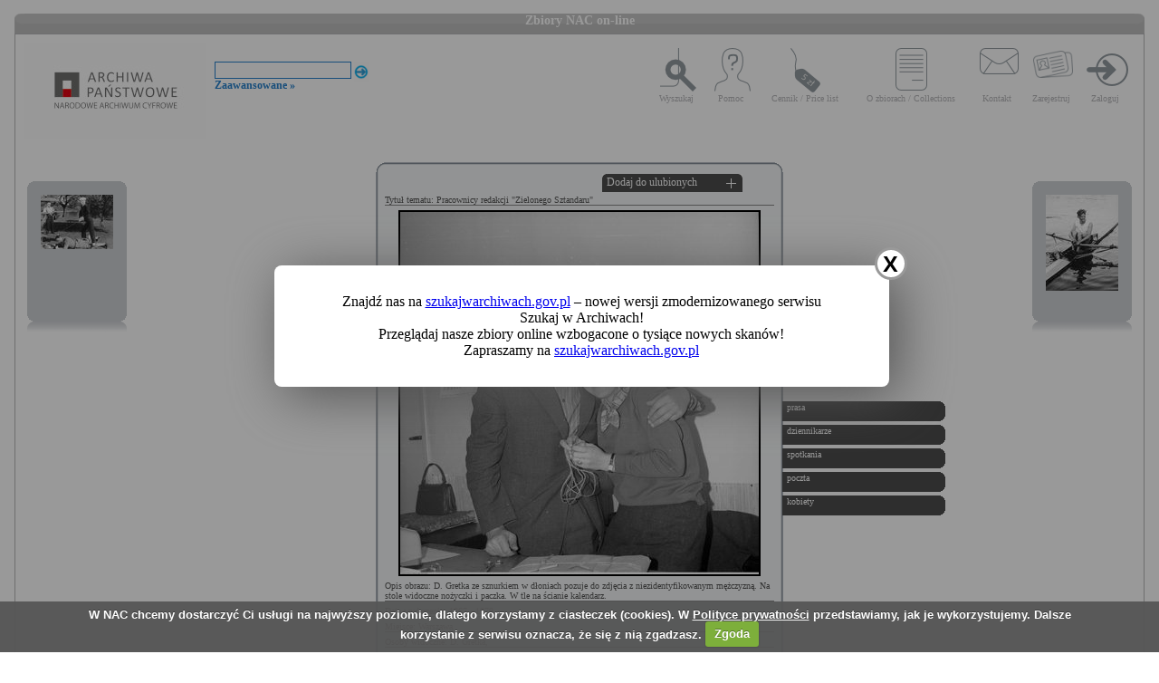

--- FILE ---
content_type: text/html; charset=utf-8
request_url: https://audiovis.nac.gov.pl/obraz/229061/
body_size: 3170
content:
<!DOCTYPE html PUBLIC "-//W3C//DTD XHTML 1.0 Transitional//EN" "http://www.w3.org/TR/xhtml1/DTD/xhtml1-transitional.dtd">

<html xmlns="http://www.w3.org/1999/xhtml" lang="pl" xml:lang="pl">
  <head>
  <title>Zbiory NAC on-line</title>
    <meta http-equiv="Content-Type" content="text/html; charset=utf-8" />
    <meta name=”deklaracja-dostępności” content=”https://audiovis.nac.gov.pl/deklaracja-dostepnosci/” />
    <link rel="stylesheet" type="text/css" href="/css/jquery.tooltip.css" />
    <link rel="stylesheet" type="text/css" href="/css/style.css" />
    <script type="text/javascript" language="javascript" src="/js/lytebox.js"></script>
    <link rel="stylesheet" href="/css/lytebox.css" type="text/css" media="screen" />
    <script type="text/javascript" src="/js/jquery-1.9.1.min.js"></script>
    <script type="text/javascript" src="/js/jquery.dimensions.js"></script>
    <script type="text/javascript" src="/js/jquery.tooltip.js"></script>
    <script type="text/javascript" src="/js/effects.js"></script>
    <link rel="stylesheet" type="text/css" href="/js/cookiecuttr/cookiecuttr.css" />
    <script type="text/javascript" src="/js/jquery.cookie.js"></script>
    <script type="text/javascript" src="/js/cookiecuttr/jquery.cookiecuttr.js"></script>
    <link type="image/vnd.microsoft.icon" href="/favicon.ico" rel="shortcut icon"/>
    <script type="text/javascript">
    $(document).ready(function () {
      $.cookieCuttr();
    });
    </script>

<!-- Google Tag Manager -->
<script>(function(w,d,s,l,i){w[l]=w[l]||[];w[l].push({'gtm.start':
new Date().getTime(),event:'gtm.js'});var f=d.getElementsByTagName(s)[0],
j=d.createElement(s),dl=l!='dataLayer'?'&l='+l:'';j.async=true;j.src=
'https://www.googletagmanager.com/gtm.js?id='+i+dl;f.parentNode.insertBefore(j,f);
})(window,document,'script','dataLayer','GTM-KB2ZJCR');</script>
<!-- End Google Tag Manager -->

  </head>

  <body id="main">

<!-- Google Tag Manager (noscript) -->
<noscript><iframe src="https://www.googletagmanager.com/ns.html?id=GTM-KB2ZJCR"
height="0" width="0" style="display:none;visibility:hidden"></iframe></noscript>
<!-- End Google Tag Manager (noscript) -->

    <div id="main_container_bar">
      <div id="main_container_bar_corner_left"></div>
      <h1>Zbiory NAC on-line</h1>
      <div id="main_container_bar_corner_right"></div>
    </div>

    <div id="main_container">
      <div id="main_container_head">
        <a id="nac_logo" href="/"></a>
        
        <div id="search_form" >
          <form id="ImageSearchForm" method="post" action="/search/"><fieldset style="display:none;"><input type="hidden" name="_method" value="POST" /></fieldset>
            <div class="input"><label for="ImageSearch"></label><input name="search" type="text" id="ImageSearch" value="" /></div><div class="submit"><input type="image" src="/img/search_button.png" /></div>
          </form>
          <a href="/search/advanced" id="advSlink">Zaawansowane &raquo;</a>
        </div>
        <ul id="main_menu">
          <li class="wyszukaj"><a href="/search/advanced/">Wyszukaj</a></li>
          <li class="pomoc"><a href="/instrukcja/">Pomoc</a></li>
          <li class="cennik"><a href="/files/cenniki-compressed.pdf">Cennik / Price list</a></li>
          <li class="regulamin"><a href="/files/o_zbiorach.pdf">O zbiorach / Collections</a></li>
          <li class="kontakt"><a href="/kontakt">Kontakt</a></li>
          
            <li class="zarejestruj"><a href="/ulubione/register/">Zarejestruj</a></li>
            <li class="zaloguj"><a href="/ulubione/login">Zaloguj</a></li>
          
        </ul>
      </div>
      <div id="content">





 

  <div class="small_box box_left">
  <div class="small_box_top"></div>
  <div class="small_box_content">

<a href="/obraz/229060/"><img border="0" alt="poprzedni obraz" src="https://audiovis.nac.gov.pl/i/SM2/SM2_1-M-2705.jpg" /></a>


  </div>
  <div class="small_box_bottom"></div>
  <div class="small_box_gloss"></div>
  </div>




  <div class="small_box box_right">
  <div class="small_box_top"></div>
  <div class="small_box_content">

  <a href="/obraz/229062/"><img border="0" alt="następny obraz" src="https://audiovis.nac.gov.pl/i/SM2/SM2_1-S-3341-3.jpg" /></a>

  </div>
  <div class="small_box_bottom"></div>
  <div class="small_box_gloss"></div>
  </div>



<div class="big_box">
<div class="big_box_top">
<div class="corner_left"></div>
<div class="box_top_bg"></div>
<div class="corner_right"></div>
</div>

<div class="big_box_content">

<div class="box_title">Tytuł tematu: Pracownicy redakcji &quot;Zielonego Sztandaru&quot;</div>
<div class="photo"><a href="https://audiovis.nac.gov.pl/i/PIC/PIC_40-8-118-1.jpg" rel="lytebox" border="0" tytul="Pracownicy redakcji &quot;Zielonego Sztandaru&quot;" opis="D. Gretka ze sznurkiem w dłoniach pozuje do zdjęcia z niezidentyfikowanym mężczyzną. Na stole widoczne nożyczki i paczka. W tle na ścianie kalendarz. " title="Kliknij, aby powiększyć "><img border="0" src="https://audiovis.nac.gov.pl/i/SM0/SM0_40-8-118-1.jpg" style="border: 2px solid black;" alt="Kliknij, aby powiekszyc" /></a></div>
<div class="box_title">Opis obrazu: D. Gretka ze sznurkiem w dłoniach pozuje do zdjęcia z niezidentyfikowanym mężczyzną. Na stole widoczne nożyczki i paczka. W tle na ścianie kalendarz. </div>
<div class="box_title">Data wydarzenia: 1967 - 1979 </div>
<div class="box_title">Miejsce:  Warszawa</div>
<div class="box_title">Osoby widoczne:   <a class="person" title="na zdjęciu jako: ">D. Gretka</a>,</div>
<div class="box_title">Osoby niewidoczne: </div>
<div class="box_title">Hasła przedmiotowe:     prasa,    dziennikarze,    spotkania,    poczta,    kobiety,</div>
<div class="box_title">Inne nazwy własne: </div>
<div class="box_title">Zakład fotograficzny: </div>
<div class="box_title">Autor: Rutowska Grażyna</div>
<div class="box_title">Zespół: <a class="link_zespol" href="/zespol/40/">Archiwum Grażyny Rutowskiej</a></div>
<div class="box_title">Sygnatura: 40-8-118-1</div>

</div>

<div class="big_box_bottom">
<div class="corner_left"></div>
<div class="box_bottom_bg"></div>
<div class="corner_right"></div>
</div>
</div>


<div class="big_box">
<div class="big_box_top">
<div class="corner_left"></div>
<div class="box_top_bg"></div>
<div class="corner_right"></div>
</div>

<div class="big_box_content">
<div class="box_title">Pozostałe zdjęcia: <a class="title_text"></a></div>



<a href="/obraz/229061:1/"><img border="0" alt="poprzedni obraz" src="https://audiovis.nac.gov.pl/i/SM2/SM2_40-8-118-1.jpg" style="width: 80px; height: 80px;" /></a>



<a href="/obraz/229063:1/"><img border="0" alt="poprzedni obraz" src="https://audiovis.nac.gov.pl/i/SM2/SM2_40-8-118-2.jpg" style="width: 80px; height: 80px;" /></a>



<a href="/obraz/229064:1/"><img border="0" alt="poprzedni obraz" src="https://audiovis.nac.gov.pl/i/SM2/SM2_40-8-118-3.jpg" style="width: 80px; height: 80px;" /></a>



<a href="/obraz/229065:1/"><img border="0" alt="poprzedni obraz" src="https://audiovis.nac.gov.pl/i/SM2/SM2_40-8-118-4.jpg" style="width: 80px; height: 80px;" /></a>



<a href="/obraz/229067:1/"><img border="0" alt="poprzedni obraz" src="https://audiovis.nac.gov.pl/i/SM2/SM2_40-8-118-5.jpg" style="width: 80px; height: 80px;" /></a>



<a href="/obraz/229068:1/"><img border="0" alt="poprzedni obraz" src="https://audiovis.nac.gov.pl/i/SM2/SM2_40-8-118-6.jpg" style="width: 80px; height: 80px;" /></a>



<a href="/obraz/229074:1/"><img border="0" alt="poprzedni obraz" src="https://audiovis.nac.gov.pl/i/SM2/SM2_40-8-118-7.jpg" style="width: 80px; height: 80px;" /></a>



<a href="/obraz/229075:1/"><img border="0" alt="poprzedni obraz" src="https://audiovis.nac.gov.pl/i/SM2/SM2_40-8-118-8.jpg" style="width: 80px; height: 80px;" /></a>






</div>
<div class="big_box_bottom">
<div class="corner_left"></div>
<div class="box_bottom_bg"></div>
<div class="corner_right"></div>
</div>
<div class="big_box_gloss"></div>
</div>

<div class="tabs">

<div class="tab"><a class="bottom_tab" href="/haslo/292/">prasa</a></div> 

<div class="tab"><a class="bottom_tab" href="/haslo/76/">dziennikarze</a></div> 

<div class="tab"><a class="bottom_tab" href="/haslo/535/">spotkania</a></div> 

<div class="tab"><a class="bottom_tab" href="/haslo/273/">poczta</a></div> 

<div class="tab"><a class="bottom_tab" href="/haslo/157/">kobiety</a></div> 

</div>

<a href="/ulubione/dodaj/229061" class="dodajDoUlubionych">Dodaj do ulubionych</a>




<div style="clear: both;"></div>
<div><a href="/deklaracja-dostepnosci/" style="text-decoration: none; color: black;">Deklaracja dostępności</a></div>



<!--    Czas wykonania skryptu: 0:00:00.013806<br>
    Stron:  -->
      </div>
    </div>
	<script type="text/javascript">
   $(function () {
       if (typeof $.cookie("SeenNewSiteInfo")==='undefined'){
           $('.hover_bkgr_fricc').show();
       }
       $('.popupCloseButton').click(function(){
           $('.hover_bkgr_fricc').hide();
           $.cookie("SeenNewSiteInfo", 1, { expires : 10 });
       });
   });
</script>
<style>
   .hover_bkgr_fricc{
   background:rgba(0,0,0,.4);
   display:none;
   height:100%;
   position:fixed;
   text-align:center;
   top:0;
   left:0;
   width:100%;
   z-index:10000;
   }
   .hover_bkgr_fricc .helper{
   display:inline-block;
   height:100%;
   vertical-align:middle;
   }
   .hover_bkgr_fricc > div {
   background-color: #fff;
   box-shadow: 10px 10px 60px #555;
   display: inline-block;
   height: auto;
   max-width: 551px;
   min-height: 100px;
   vertical-align: middle;
   width: 60%;
   position: relative;
   border-radius: 8px;
   padding: 15px 5%;
   }
   .popupCloseButton {
   background-color: #fff;
   border: 3px solid #999;
   border-radius: 50px;
   cursor: pointer;
   display: inline-block;
   font-family: arial;
   font-weight: bold;
   position: absolute;
   top: -20px;
   right: -20px;
   font-size: 25px;
   line-height: 30px;
   width: 30px;
   height: 30px;
   text-align: center;
   }
   .popupCloseButton:hover {
   background-color: #ccc;
   }
   .trigger_popup_fricc {
   cursor: pointer;
   font-size: 20px;
   margin: 20px;
   display: inline-block;
   font-weight: bold;
   }
</style>
<div class="hover_bkgr_fricc">
   <span class="helper"></span>
   <div>
      <div class="popupCloseButton">X</div>
      <p>Znajdź nas na <a href="https://szukajwarchiwach.gov.pl">szukajwarchiwach.gov.pl</a> – nowej wersji zmodernizowanego serwisu Szukaj w Archiwach!<br/>Przeglądaj nasze zbiory online wzbogacone o tysiące nowych skanów!</br>Zapraszamy na <a href="https://szukajwarchiwach.gov.pl">szukajwarchiwach.gov.pl</a></p>
   </div>
</div>

  <script type="text/javascript" src="/_Incapsula_Resource?SWJIYLWA=719d34d31c8e3a6e6fffd425f7e032f3&ns=3&cb=2094789045" async></script></body>
</html>
